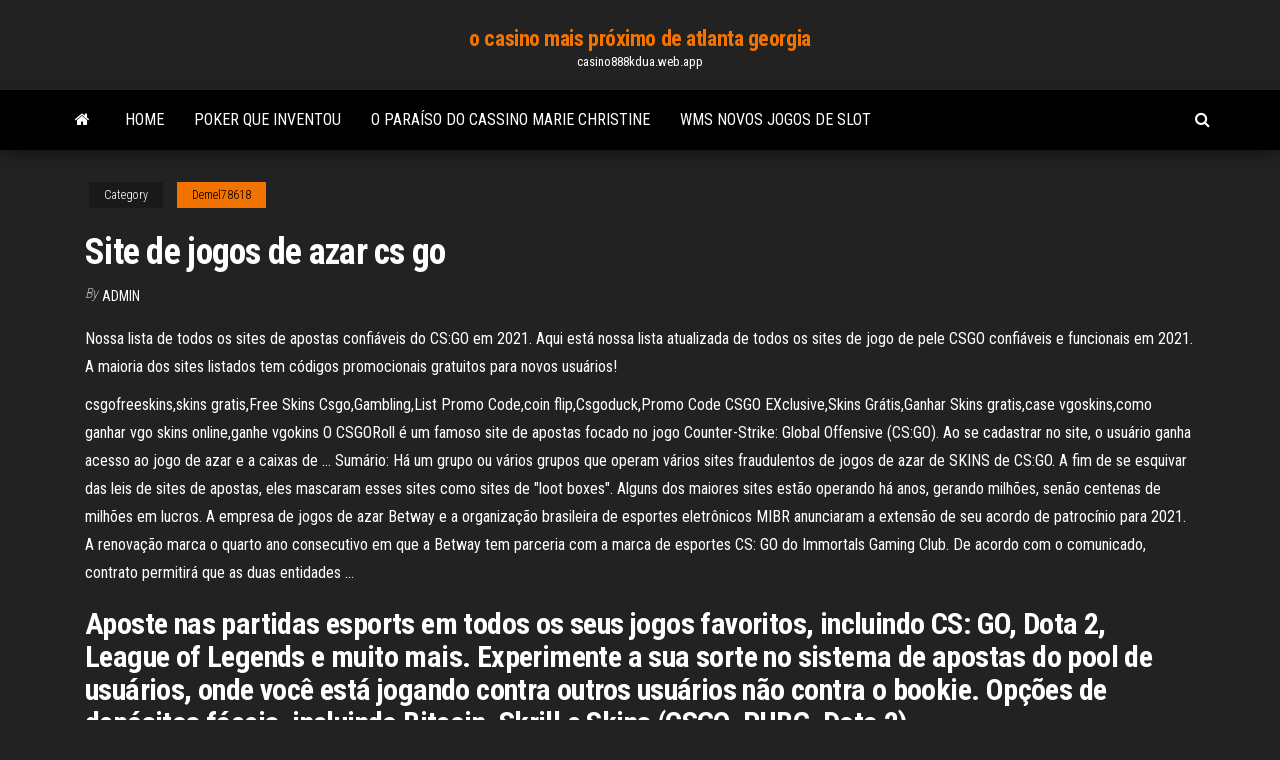

--- FILE ---
content_type: text/html; charset=utf-8
request_url: https://casino888kdua.web.app/demel78618gunu/site-de-jogos-de-azar-cs-go-362.html
body_size: 5831
content:
<!DOCTYPE html>
<html lang="en-US">
    <head>
        <meta http-equiv="content-type" content="text/html; charset=UTF-8" />
        <meta http-equiv="X-UA-Compatible" content="IE=edge" />
        <meta name="viewport" content="width=device-width, initial-scale=1" />  
        <title>Site de jogos de azar cs go znnpq</title>
<link rel='dns-prefetch' href='//fonts.googleapis.com' />
<link rel='dns-prefetch' href='//s.w.org' />
<script type="text/javascript">
			window._wpemojiSettings = {"baseUrl":"https:\/\/s.w.org\/images\/core\/emoji\/12.0.0-1\/72x72\/","ext":".png","svgUrl":"https:\/\/s.w.org\/images\/core\/emoji\/12.0.0-1\/svg\/","svgExt":".svg","source":{"concatemoji":"http:\/\/casino888kdua.web.app/wp-includes\/js\/wp-emoji-release.min.js?ver=5.3"}};
			!function(e,a,t){var r,n,o,i,p=a.createElement("canvas"),s=p.getContext&&p.getContext("2d");function c(e,t){var a=String.fromCharCode;s.clearRect(0,0,p.width,p.height),s.fillText(a.apply(this,e),0,0);var r=p.toDataURL();return s.clearRect(0,0,p.width,p.height),s.fillText(a.apply(this,t),0,0),r===p.toDataURL()}function l(e){if(!s||!s.fillText)return!1;switch(s.textBaseline="top",s.font="600 32px Arial",e){case"flag":return!c([1270,65039,8205,9895,65039],[1270,65039,8203,9895,65039])&&(!c([55356,56826,55356,56819],[55356,56826,8203,55356,56819])&&!c([55356,57332,56128,56423,56128,56418,56128,56421,56128,56430,56128,56423,56128,56447],[55356,57332,8203,56128,56423,8203,56128,56418,8203,56128,56421,8203,56128,56430,8203,56128,56423,8203,56128,56447]));case"emoji":return!c([55357,56424,55356,57342,8205,55358,56605,8205,55357,56424,55356,57340],[55357,56424,55356,57342,8203,55358,56605,8203,55357,56424,55356,57340])}return!1}function d(e){var t=a.createElement("script");t.src=e,t.defer=t.type="text/javascript",a.getElementsByTagName("head")[0].appendChild(t)}for(i=Array("flag","emoji"),t.supports={everything:!0,everythingExceptFlag:!0},o=0;o<i.length;o++)t.supports[i[o]]=l(i[o]),t.supports.everything=t.supports.everything&&t.supports[i[o]],"flag"!==i[o]&&(t.supports.everythingExceptFlag=t.supports.everythingExceptFlag&&t.supports[i[o]]);t.supports.everythingExceptFlag=t.supports.everythingExceptFlag&&!t.supports.flag,t.DOMReady=!1,t.readyCallback=function(){t.DOMReady=!0},t.supports.everything||(n=function(){t.readyCallback()},a.addEventListener?(a.addEventListener("DOMContentLoaded",n,!1),e.addEventListener("load",n,!1)):(e.attachEvent("onload",n),a.attachEvent("onreadystatechange",function(){"complete"===a.readyState&&t.readyCallback()})),(r=t.source||{}).concatemoji?d(r.concatemoji):r.wpemoji&&r.twemoji&&(d(r.twemoji),d(r.wpemoji)))}(window,document,window._wpemojiSettings);
		</script>
		<style type="text/css">
img.wp-smiley,
img.emoji {
	display: inline !important;
	border: none !important;
	box-shadow: none !important;
	height: 1em !important;
	width: 1em !important;
	margin: 0 .07em !important;
	vertical-align: -0.1em !important;
	background: none !important;
	padding: 0 !important;
}
</style>
	<link rel='stylesheet' id='wp-block-library-css' href='https://casino888kdua.web.app/wp-includes/css/dist/block-library/style.min.css?ver=5.3' type='text/css' media='all' />
<link rel='stylesheet' id='bootstrap-css' href='https://casino888kdua.web.app/wp-content/themes/envo-magazine/css/bootstrap.css?ver=3.3.7' type='text/css' media='all' />
<link rel='stylesheet' id='envo-magazine-stylesheet-css' href='https://casino888kdua.web.app/wp-content/themes/envo-magazine/style.css?ver=5.3' type='text/css' media='all' />
<link rel='stylesheet' id='envo-magazine-child-style-css' href='https://casino888kdua.web.app/wp-content/themes/envo-magazine-dark/style.css?ver=1.0.3' type='text/css' media='all' />
<link rel='stylesheet' id='envo-magazine-fonts-css' href='https://fonts.googleapis.com/css?family=Roboto+Condensed%3A300%2C400%2C700&#038;subset=latin%2Clatin-ext' type='text/css' media='all' />
<link rel='stylesheet' id='font-awesome-css' href='https://casino888kdua.web.app/wp-content/themes/envo-magazine/css/font-awesome.min.css?ver=4.7.0' type='text/css' media='all' />
<script type='text/javascript' src='https://casino888kdua.web.app/wp-includes/js/jquery/jquery.js?ver=1.12.4-wp'></script>
<script type='text/javascript' src='https://casino888kdua.web.app/wp-includes/js/jquery/jquery-migrate.min.js?ver=1.4.1'></script>
<script type='text/javascript' src='https://casino888kdua.web.app/wp-includes/js/comment-reply.min.js'></script>
<link rel='https://api.w.org/' href='https://casino888kdua.web.app/wp-json/' />
</head>
    <body id="blog" class="archive category  category-17">
        <a class="skip-link screen-reader-text" href="#site-content">Skip to the content</a>        <div class="site-header em-dark container-fluid">
    <div class="container">
        <div class="row">
            <div class="site-heading col-md-12 text-center">
                <div class="site-branding-logo">
                                    </div>
                <div class="site-branding-text">
                                            <p class="site-title"><a href="https://casino888kdua.web.app/" rel="home">o casino mais próximo de atlanta georgia</a></p>
                    
                                            <p class="site-description">
                            casino888kdua.web.app                        </p>
                                    </div><!-- .site-branding-text -->
            </div>
            	
        </div>
    </div>
</div>
 
<div class="main-menu">
    <nav id="site-navigation" class="navbar navbar-default">     
        <div class="container">   
            <div class="navbar-header">
                                <button id="main-menu-panel" class="open-panel visible-xs" data-panel="main-menu-panel">
                        <span></span>
                        <span></span>
                        <span></span>
                    </button>
                            </div> 
                        <ul class="nav navbar-nav search-icon navbar-left hidden-xs">
                <li class="home-icon">
                    <a href="https://casino888kdua.web.app/" title="o casino mais próximo de atlanta georgia">
                        <i class="fa fa-home"></i>
                    </a>
                </li>
            </ul>
            <div class="menu-container"><ul id="menu-top" class="nav navbar-nav navbar-left"><li id="menu-item-100" class="menu-item menu-item-type-custom menu-item-object-custom menu-item-home menu-item-405"><a href="https://casino888kdua.web.app">Home</a></li><li id="menu-item-443" class="menu-item menu-item-type-custom menu-item-object-custom menu-item-home menu-item-100"><a href="https://casino888kdua.web.app/clakley44303va/poker-que-inventou-535.html">Poker que inventou</a></li><li id="menu-item-353" class="menu-item menu-item-type-custom menu-item-object-custom menu-item-home menu-item-100"><a href="https://casino888kdua.web.app/greisiger7674xyd/o-paranso-do-cassino-marie-christine-fygo.html">O paraíso do cassino marie christine</a></li><li id="menu-item-214" class="menu-item menu-item-type-custom menu-item-object-custom menu-item-home menu-item-100"><a href="https://casino888kdua.web.app/denlinger87955como/wms-novos-jogos-de-slot-491.html">Wms novos jogos de slot</a></li>
</ul></div>            <ul class="nav navbar-nav search-icon navbar-right hidden-xs">
                <li class="top-search-icon">
                    <a href="#">
                        <i class="fa fa-search"></i>
                    </a>
                </li>
                <div class="top-search-box">
                    <form role="search" method="get" id="searchform" class="searchform" action="https://casino888kdua.web.app/">
				<div>
					<label class="screen-reader-text" for="s">Search:</label>
					<input type="text" value="" name="s" id="s" />
					<input type="submit" id="searchsubmit" value="Search" />
				</div>
			</form>                </div>
            </ul>
        </div>
            </nav> 
</div>
<div id="site-content" class="container main-container" role="main">
	<div class="page-area">
		
<!-- start content container -->
<div class="row">

	<div class="col-md-12">
					<header class="archive-page-header text-center">
							</header><!-- .page-header -->
				<article class="blog-block col-md-12">
	<div class="post-362 post type-post status-publish format-standard hentry ">
					<div class="entry-footer"><div class="cat-links"><span class="space-right">Category</span><a href="https://casino888kdua.web.app/demel78618gunu/">Demel78618</a></div></div><h1 class="single-title">Site de jogos de azar cs go</h1>
<span class="author-meta">
			<span class="author-meta-by">By</span>
			<a href="https://casino888kdua.web.app/#Admin">
				Admin			</a>
		</span>
						<div class="single-content"> 
						<div class="single-entry-summary">
<p><p>Nossa lista de todos os sites de apostas confiáveis do CS:GO em 2021. Aqui está nossa lista atualizada de todos os sites de jogo de pele CSGO confiáveis e funcionais em 2021. A maioria dos sites listados tem códigos promocionais gratuitos para novos usuários!</p>
<p>csgofreeskins,skins gratis,Free Skins Csgo,Gambling,List Promo Code,coin flip,Csgoduck,Promo Code CSGO EXclusive,Skins Grátis,Ganhar Skins gratis,case vgoskins,como ganhar vgo skins online,ganhe vgokins O CSGORoll é um famoso site de apostas focado no jogo Counter-Strike: Global Offensive (CS:GO). Ao se cadastrar no site, o usuário ganha acesso ao jogo de azar e a caixas de … Sumário: Há um grupo ou vários grupos que operam vários sites fraudulentos de jogos de azar de SKINS de CS:GO. A fim de se esquivar das leis de sites de apostas, eles mascaram esses sites como sites de "loot boxes". Alguns dos maiores sites estão operando há anos, gerando milhões, senão centenas de milhões em lucros. A empresa de jogos de azar Betway e a organização brasileira de esportes eletrônicos MIBR anunciaram a extensão de seu acordo de patrocínio para 2021. A renovação marca o quarto ano consecutivo em que a Betway tem parceria com a marca de esportes CS: GO do Immortals Gaming Club. De acordo com o comunicado, contrato permitirá que as duas entidades …</p>
<h2>Aposte nas partidas esports em todos os seus jogos favoritos, incluindo CS: GO, Dota 2, League of Legends e muito mais. Experimente a sua sorte no sistema de apostas do pool de usuários, onde você está jogando contra outros usuários não contra o bookie. Opções de depósitos fáceis, incluindo Bitcoin, Skrill e Skins (CSGO, PUBG, Dota 2).</h2>
<p>Acompanhe e descubra os horários das transmissões de jogos dos principais times de CS:GO do Brasil. Home Partidas Resultados Campeonatos Busca Ranking CS:GO Transferências e Rumores Jogos do MIBR Podcasts. Login Cadastre-se. IEM Katowice 2021. 18/02 - 11:00. G2 Esports. Team Spirit. IEM Katowice 2021. 18/02 - 11:00. NeshaStore - Maior e melhor loja do Brasil para vender ou comprar Skins no CS:GO, DOTA2 e mais jogos, nosso preço é mais barato que o valor de mercado.</p>
<h3>Counter-Strike: Global Offensive (CS: GO) inclue novos mapas, personagens, armas e oferecerá versões atualizadas do conteúdo clássico de CS (de_dust, etc.). Além disso, CS GO introduz novos modos de jogo, matchmaking, marcadores e muitos mais. . Nesta entrega,, os responsáveis planejaram juntar o melhor do Counter-Strike. 1.6 & o melhor</h3>
<p>Os escândalos de apostas e jogos de azar no Counter-Strike ganharam um novo capítulo. A mais nova vítima é James "PhantomL0rd" Varga, renomado streamer e youtuber norte-americano. O jogador foi acusado de ser proprietário do CSGOShuffle, o que nunca havia sido revelado antes, e teve seu canal banido na Twitch. csgofreeskins,skins gratis,Free Skins Csgo,Gambling,List Promo Code,coin flip,Csgoduck,Promo Code CSGO EXclusive,Skins Grátis,Ganhar Skins gratis,case vgoskins,como ganhar vgo skins online,ganhe vgokins O CSGORoll é um famoso site de apostas focado no jogo Counter-Strike: Global Offensive (CS:GO). Ao se cadastrar no site, o usuário ganha acesso ao jogo de azar e a caixas de … Sumário: Há um grupo ou vários grupos que operam vários sites fraudulentos de jogos de azar de SKINS de CS:GO. A fim de se esquivar das leis de sites de apostas, eles mascaram esses sites como sites de "loot boxes". Alguns dos maiores sites estão operando há anos, gerando milhões, senão centenas de milhões em lucros. A empresa de jogos de azar Betway e a organização brasileira de esportes eletrônicos MIBR anunciaram a extensão de seu acordo de patrocínio para 2021. A renovação marca o quarto ano consecutivo em que a Betway tem parceria com a marca de esportes CS: GO do Immortals Gaming Club. De acordo com o comunicado, contrato permitirá que as duas entidades … Um jogador do CS:GO entrou com uma ação contra a Valve por sua cumplicidade em relação ao “mercado ilegal de jogos de azar online”. Posteriormente, a Valve começou a reprimir sites de jogos de azar, emitindo avisos de cessação e desistência em sites que usam o sistema de negociação da Steam. Em outubro de 2016, a Comissão de Jogo CS-ONLINE.CLUB - melhor lugar para jogar CS 1.6 com os amigos. Aqui você pode jogar cs 1.6 online com amigos ou bots sem registro</p>
<h3>Um jogador do CS:GO entrou com uma ação contra a Valve por sua cumplicidade em relação ao “mercado ilegal de jogos de azar online”. Posteriormente, a Valve começou a reprimir sites de jogos de azar, emitindo avisos de cessação e desistência em sites que usam o sistema de negociação da Steam. Em outubro de 2016, a Comissão de Jogo</h3>
<p>A legalização dos jogos de azar seria uma alternativa de arrecadação para o Estado frente à crise dos últimos anos. Enquanto o novo governo avalia a questão, estrangeiros planejam investir no país. O primeiro passo já foi dado, com a aprovação da lei 13.756/18, pelo ex-presidente Michel Temer, referente à regularização das apostas esportivas, no final de 2018. CS:GO Rage surge como uma alternativa para quem quer ganhar itens raros do CS:GO, mas está sem sorte com os sorteios dentro da Steam. Apesar de contar com uma interface em inglês, o site é bem organizado e apresenta um processo simples. O moderador brasileiro Araripe revelou que o site já premiou mais de 1500 jogadores. Máquinas de jogos de azar são apreendidas em Aparecida de Goiânia. 31/01/2020. Polícia Civil autua pessoas por exploração de jogos de azar em 13/01/2020. Gepatri de Luziânia apreende caça-níqueis e arma de fogo. 21/10/2019. Operação … É muito comum ver pessoas a pedir indicações de quais sites de apostas são os melhores para CS:GO. Por esta razão, decidimos trazer em nosso site algumas indicações para que possas apostar nas melhores competições deste jogo eletrônico sem se preocupar.A popularidade deste mercado está a crescer absurdamente todos os anos. Acompanhe e descubra os horários das transmissões de jogos dos principais times de CS:GO do Brasil. Home Partidas Resultados Campeonatos Busca Ranking CS:GO Transferências e Rumores Jogos do MIBR Podcasts. Login Cadastre-se. IEM Katowice 2021. 18/02 - 11:00. G2 Esports. Team Spirit. IEM Katowice 2021. 18/02 - 11:00. NeshaStore - Maior e melhor loja do Brasil para vender ou comprar Skins no CS:GO, DOTA2 e mais jogos, nosso preço é mais barato que o valor de mercado. Jul 11, 2017</p>
<h2>Por Carlo Velho Masi A história do jogo no Brasil confunde-se com nossa  “a  repressão aos jogos de azar é um imperativo da consciência universal”, que “a   Vôlei, Basquete); jogos intelectuais ou esportes mentais (Poker, Truco, Gamão</h2>
<p>Bem-vindo ao skins cs grátis.com se você está neste site, está aqui para encontrar os melhores sites de jogos de CS: GO de toda a atualidade, independentemente do país de origem. CS: GO sites de apostas conquistou o mundo recentemente, com milhões de pessoas assistindo ativamente o esporte ao vivo.  Compre Skins e Items CS:GO num dos maiores mercados de jogos para a negociação de itens e skins do jogo. O Universo DMarket oferece preços comparáveis em itens do jogo e interfaces fáceis de usar.  Os jogos profissionais, ou pro gaming, aumentaram sua popularidade entre os mais jovens, mas pesquisas descobriram a influência negativa que esse público pode ter com os jogos de azar, principalmente pelos eSports trazerem uma visão de trabalho luxuoso, o que o torna atraente para muitas crianças e adolescentes como uma forma de ganhar milhares de prêmios e fama.  Sumário: Há um grupo ou vários grupos que operam vários sites fraudulentos de jogos de azar de SKINS de CS:GO. A fim de se esquivar das leis de sites de apostas, eles mascaram esses sites como sites de "loot boxes". Alguns dos maiores sites estão operando há anos, gerando milhões, senão centenas de milhões em lucros.  Ao longo da conversa, PhantomL0rd também fala sobre o CSGO Wild, outro popular site de jogos de azar. Segundo o streamer, o site é de propriedade dos "caras da FaZe". Em seu Twitter, Nordan "Rain" Shat, um dos proprietários da organização, negou que a seja dono ou sócio do site.  O CSGORoll é um famoso site de apostas focado no jogo Counter-Strike: Global Offensive (CS:GO).  Ao se cadastrar no site, o usuário ganha acesso ao jogo de azar e a caixas de itens que são   O CSGOPolygon é um site de apostas inspirado no Counter-Strike: Global Offensive (CS:GO). O FPS da Valve é um dos jogos de computador mais populares do mundo e, por isso, existem muitos portais  </p><ul><li></li><li></li><li></li><li></li><li></li><li><a href="http://www.fashiontime.ru/vamfexie_credtritur">Estação casino móvel esportes apostas</a></li><li><a href="https://cad.ru/ru/forum/index.php?PAGE_NAME=profile&UID=104896">Casino de roleta de aposta máxima deauville</a></li><li><a href="https://bookmydegree.com/armenia/">Slots de maravilha grátis sem download</a></li><li><a href="https://all-audio.pro/dopolnitelnaya-informatsiya/fubar-audiofil-157.html">Jogo de recuperação da roda da fortuna</a></li><li><a href="https://sovetok.com/news/casual_neglasnyj_nebrezhnyj_i_neprostoj/2021-03-03-13620">Falando stick casino az limite de idade</a></li><li><a href="https://sovetok.com/news/prazdnichnaja_vypechka_mnogocvetnyj_pljacok/2017-04-22-1699">Recepção de casamento do casino da estrela de kansas</a></li><li><a href="http://schastlivie-deti.ru/category/detskie-mjagkie-kresla/index.html">Como jogar poker em portugues passo a passo</a></li><li><a href="https://sovetok.com/news/omolazhivajushhij_ehffekt_amalaki/2018-08-01-6764">Ganhar sistema de roleta de cassino online</a></li><li><a href="https://sovetok.com/news/9_produktov_kotorye_kradut_nashu_molodost/2018-05-19-5932">Dinheiro real online de pôquer de três cartas</a></li><li><a href="https://all-audio.pro/dopolnitelnaya-informatsiya/dostoinstva-lampovyh-usilitelej-170.html">Nos imposto sobre ganhos de cassino</a></li><li><a href="https://sovetok.com/news/ukhod_za_normalnoj_kozhej_lica/2021-04-06-13931">50 equipes de slotspeak 3 server</a></li><li><a href="http://www.blog.pallab.com/armenia/haybusak-university-of-yerevan/">As concessões do casino de sete penas passam oregon</a></li><li><a href="https://sovetok.com/news/kak_ne_vyrastit_zhadinu/2018-09-04-7152">Choctaw casino durant ok horas</a></li><li><a href="http://marina-sk.com/pages/professionalnoe_oborudovanie/">Luta no cassino de mar del plata</a></li><li><a href="http://www.standart-service.com.ua/forum2/profile.php?action=show&member=321">Jogos antigos de slot machine vegas</a></li></ul>
</div><!-- .single-entry-summary -->
</div></div>
</article>
	</div>

	
</div>
<!-- end content container -->

</div><!-- end main-container -->
</div><!-- end page-area -->
 
<footer id="colophon" class="footer-credits container-fluid">
	<div class="container">
				<div class="footer-credits-text text-center">
			Proudly powered by <a href="#">WordPress</a>			<span class="sep"> | </span>
			Theme: <a href="#">Envo Magazine</a>		</div> 
		 
	</div>	
</footer>
 
<script type='text/javascript' src='https://casino888kdua.web.app/wp-content/themes/envo-magazine/js/bootstrap.min.js?ver=3.3.7'></script>
<script type='text/javascript' src='https://casino888kdua.web.app/wp-content/themes/envo-magazine/js/customscript.js?ver=1.3.11'></script>
<script type='text/javascript' src='https://casino888kdua.web.app/wp-includes/js/wp-embed.min.js?ver=5.3'></script>
</body>
</html>